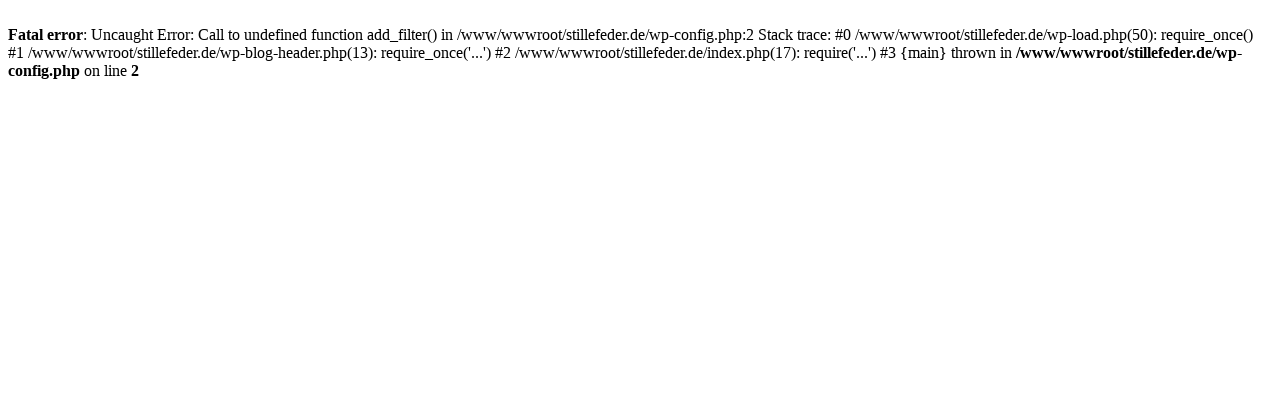

--- FILE ---
content_type: text/html; charset=UTF-8
request_url: https://stillefeder.de/die-pilgerjahre-des-farblosen-herrn-tazaki/
body_size: 72
content:
<br />
<b>Fatal error</b>:  Uncaught Error: Call to undefined function add_filter() in /www/wwwroot/stillefeder.de/wp-config.php:2
Stack trace:
#0 /www/wwwroot/stillefeder.de/wp-load.php(50): require_once()
#1 /www/wwwroot/stillefeder.de/wp-blog-header.php(13): require_once('...')
#2 /www/wwwroot/stillefeder.de/index.php(17): require('...')
#3 {main}
  thrown in <b>/www/wwwroot/stillefeder.de/wp-config.php</b> on line <b>2</b><br />
